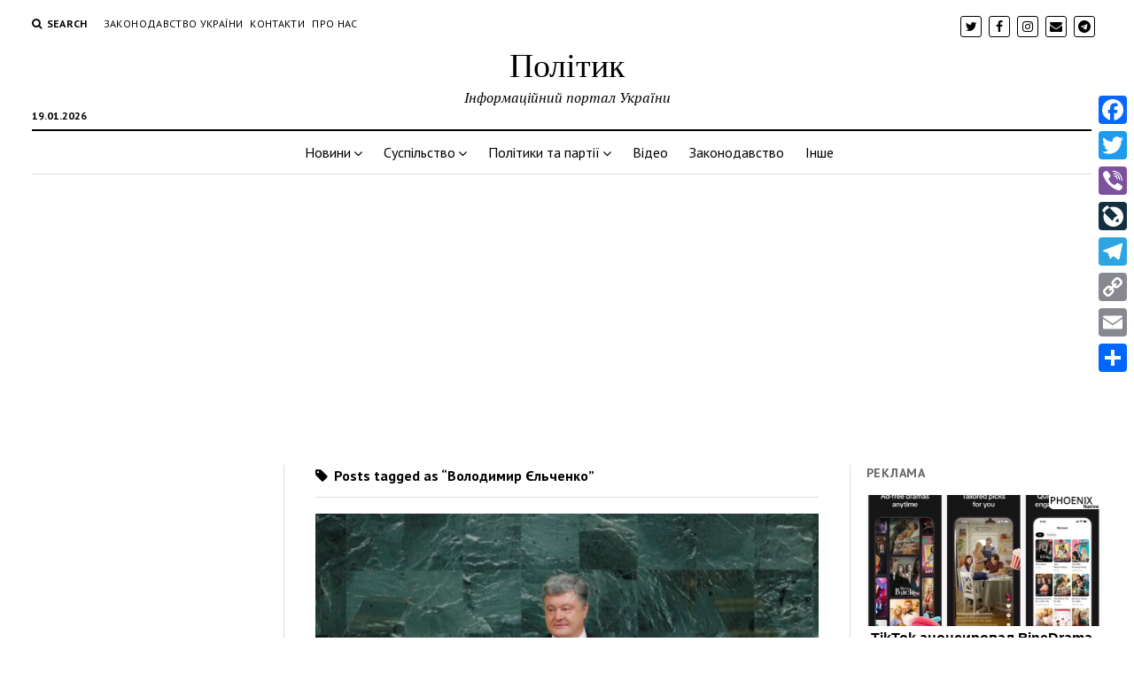

--- FILE ---
content_type: text/html; charset=UTF-8
request_url: https://www.politik.org.ua/?tag=%D0%B2%D0%BE%D0%BB%D0%BE%D0%B4%D0%B8%D0%BC%D0%B8%D1%80-%D1%94%D0%BB%D1%8C%D1%87%D0%B5%D0%BD%D0%BA%D0%BE
body_size: 11133
content:
<!DOCTYPE html>

<html lang="uk">

<head>
	<title>Володимир Єльченко &#8211; Політик</title>
<meta charset="UTF-8" />
<meta name="viewport" content="width=device-width, initial-scale=1" />
<meta name="template" content="Mission News 5.23" />
<link rel='dns-prefetch' href='//fonts.googleapis.com' />
<link rel='dns-prefetch' href='//s.w.org' />
<link rel="alternate" type="application/rss+xml" title="Політик &raquo; стрічка" href="https://www.politik.org.ua/?feed=rss2" />
<link rel="alternate" type="application/rss+xml" title="Політик &raquo; Канал коментарів" href="https://www.politik.org.ua/?feed=comments-rss2" />
<link rel="alternate" type="application/rss+xml" title="Політик &raquo; Володимир Єльченко Канал теґу" href="https://www.politik.org.ua/?feed=rss2&#038;tag=%d0%b2%d0%be%d0%bb%d0%be%d0%b4%d0%b8%d0%bc%d0%b8%d1%80-%d1%94%d0%bb%d1%8c%d1%87%d0%b5%d0%bd%d0%ba%d0%be" />
		<script type="text/javascript">
			window._wpemojiSettings = {"baseUrl":"https:\/\/s.w.org\/images\/core\/emoji\/2.2.1\/72x72\/","ext":".png","svgUrl":"https:\/\/s.w.org\/images\/core\/emoji\/2.2.1\/svg\/","svgExt":".svg","source":{"concatemoji":"https:\/\/www.politik.org.ua\/wp-includes\/js\/wp-emoji-release.min.js?ver=4.7.29"}};
			!function(t,a,e){var r,n,i,o=a.createElement("canvas"),l=o.getContext&&o.getContext("2d");function c(t){var e=a.createElement("script");e.src=t,e.defer=e.type="text/javascript",a.getElementsByTagName("head")[0].appendChild(e)}for(i=Array("flag","emoji4"),e.supports={everything:!0,everythingExceptFlag:!0},n=0;n<i.length;n++)e.supports[i[n]]=function(t){var e,a=String.fromCharCode;if(!l||!l.fillText)return!1;switch(l.clearRect(0,0,o.width,o.height),l.textBaseline="top",l.font="600 32px Arial",t){case"flag":return(l.fillText(a(55356,56826,55356,56819),0,0),o.toDataURL().length<3e3)?!1:(l.clearRect(0,0,o.width,o.height),l.fillText(a(55356,57331,65039,8205,55356,57096),0,0),e=o.toDataURL(),l.clearRect(0,0,o.width,o.height),l.fillText(a(55356,57331,55356,57096),0,0),e!==o.toDataURL());case"emoji4":return l.fillText(a(55357,56425,55356,57341,8205,55357,56507),0,0),e=o.toDataURL(),l.clearRect(0,0,o.width,o.height),l.fillText(a(55357,56425,55356,57341,55357,56507),0,0),e!==o.toDataURL()}return!1}(i[n]),e.supports.everything=e.supports.everything&&e.supports[i[n]],"flag"!==i[n]&&(e.supports.everythingExceptFlag=e.supports.everythingExceptFlag&&e.supports[i[n]]);e.supports.everythingExceptFlag=e.supports.everythingExceptFlag&&!e.supports.flag,e.DOMReady=!1,e.readyCallback=function(){e.DOMReady=!0},e.supports.everything||(r=function(){e.readyCallback()},a.addEventListener?(a.addEventListener("DOMContentLoaded",r,!1),t.addEventListener("load",r,!1)):(t.attachEvent("onload",r),a.attachEvent("onreadystatechange",function(){"complete"===a.readyState&&e.readyCallback()})),(r=e.source||{}).concatemoji?c(r.concatemoji):r.wpemoji&&r.twemoji&&(c(r.twemoji),c(r.wpemoji)))}(window,document,window._wpemojiSettings);
		</script>
		<style type="text/css">
img.wp-smiley,
img.emoji {
	display: inline !important;
	border: none !important;
	box-shadow: none !important;
	height: 1em !important;
	width: 1em !important;
	margin: 0 .07em !important;
	vertical-align: -0.1em !important;
	background: none !important;
	padding: 0 !important;
}
</style>
<link rel='stylesheet' id='A2A_SHARE_SAVE-css'  href='https://www.politik.org.ua/wp-content/plugins/add-to-any/addtoany.min.css?ver=1.14' type='text/css' media='all' />
<style id='A2A_SHARE_SAVE-inline-css' type='text/css'>
@media screen and (max-width:980px){
.a2a_floating_style.a2a_vertical_style{display:none;}
}
</style>
<link rel='stylesheet' id='ct-mission-news-google-fonts-css'  href='//fonts.googleapis.com/css?family=Abril+Fatface%7CPT+Sans%3A400%2C700%7CPT+Serif%3A400%2C400i%2C700%2C700i&#038;subset=latin%2Clatin-ext&#038;ver=4.7.29' type='text/css' media='all' />
<link rel='stylesheet' id='font-awesome-css'  href='https://www.politik.org.ua/wp-content/themes/mission-news/assets/font-awesome/css/font-awesome.min.css?ver=4.7.29' type='text/css' media='all' />
<link rel='stylesheet' id='ct-mission-news-style-css'  href='https://www.politik.org.ua/wp-content/themes/mission-news/style.css?ver=4.7.29' type='text/css' media='all' />
<style id='ct-mission-news-style-inline-css' type='text/css'>
.widget-area-after-first-post {text-align: center;}
</style>
<script type='text/javascript' src='https://www.politik.org.ua/wp-includes/js/jquery/jquery.js?ver=1.12.4'></script>
<script type='text/javascript' src='https://www.politik.org.ua/wp-includes/js/jquery/jquery-migrate.min.js?ver=1.4.1'></script>
<script type='text/javascript' src='https://www.politik.org.ua/wp-content/plugins/add-to-any/addtoany.min.js?ver=1.0'></script>
<link rel='https://api.w.org/' href='https://www.politik.org.ua/?rest_route=/' />
<link rel="EditURI" type="application/rsd+xml" title="RSD" href="https://www.politik.org.ua/xmlrpc.php?rsd" />
<link rel="wlwmanifest" type="application/wlwmanifest+xml" href="https://www.politik.org.ua/wp-includes/wlwmanifest.xml" /> 
<meta name="generator" content="WordPress 4.7.29" />

<script type="text/javascript">
var a2a_config=a2a_config||{};a2a_config.callbacks=a2a_config.callbacks||[];a2a_config.templates=a2a_config.templates||{};a2a_localize = {
	Share: "Share",
	Save: "Save",
	Subscribe: "Subscribe",
	Email: "Email",
	Bookmark: "Bookmark",
	ShowAll: "Show all",
	ShowLess: "Show less",
	FindServices: "Find service(s)",
	FindAnyServiceToAddTo: "Instantly find any service to add to",
	PoweredBy: "Powered by",
	ShareViaEmail: "Share via email",
	SubscribeViaEmail: "Subscribe via email",
	BookmarkInYourBrowser: "Bookmark in your browser",
	BookmarkInstructions: "Press Ctrl+D or \u2318+D to bookmark this page",
	AddToYourFavorites: "Add to your favorites",
	SendFromWebOrProgram: "Send from any email address or email program",
	EmailProgram: "Email program",
	More: "More&#8230;"
};

</script>
<script type="text/javascript" src="https://static.addtoany.com/menu/page.js" async="async"></script>
<link rel="icon" href="https://www.politik.org.ua/wp-content/uploads/2017/08/cropped-images-32x32.png" sizes="32x32" />
<link rel="icon" href="https://www.politik.org.ua/wp-content/uploads/2017/08/cropped-images-192x192.png" sizes="192x192" />
<link rel="apple-touch-icon-precomposed" href="https://www.politik.org.ua/wp-content/uploads/2017/08/cropped-images-180x180.png" />
<meta name="msapplication-TileImage" content="https://www.politik.org.ua/wp-content/uploads/2017/08/cropped-images-270x270.png" />
<meta name="rp8ca3f7c5c06e4927ab2d06348dda000e" content="b87d5c2732296c3c85114f8467bc452f" />

</head>

<body id="mission-news" class="archive tag tag-639">
<a class="skip-content" href="#main">Press &quot;Enter&quot; to skip to content</a>
<div id="overflow-container" class="overflow-container">
	<div id="max-width" class="max-width">
				<header class="site-header" id="site-header" role="banner">
			<div class="top-nav">
				<button id="search-toggle" class="search-toggle"><i class="fa fa-search"></i><span>Search</span></button>
<div id="search-form-popup" class="search-form-popup">
	<div class="inner">
		<div class="title">Search Політик</div>
		<div class='search-form-container'>
    <form role="search" method="get" class="search-form" action="https://www.politik.org.ua">
        <input id="search-field" type="search" class="search-field" value="" name="s"
               title="Search" placeholder=" Search for..." />
        <input type="submit" class="search-submit" value='Search'/>
    </form>
</div>		<a id="close-search" class="close" href="#"><svg xmlns="http://www.w3.org/2000/svg" width="20" height="20" viewBox="0 0 20 20" version="1.1"><g stroke="none" stroke-width="1" fill="none" fill-rule="evenodd"><g transform="translate(-17.000000, -12.000000)" fill="#000000"><g transform="translate(17.000000, 12.000000)"><rect transform="translate(10.000000, 10.000000) rotate(45.000000) translate(-10.000000, -10.000000) " x="9" y="-2" width="2" height="24"/><rect transform="translate(10.000000, 10.000000) rotate(-45.000000) translate(-10.000000, -10.000000) " x="9" y="-2" width="2" height="24"/></g></g></g></svg></a>
	</div>
</div>
				<div id="menu-secondary-container" class="menu-secondary-container">
					<div id="menu-secondary" class="menu-container menu-secondary" role="navigation">
	<div class="menu-unset"><ul><li class="page_item page-item-12076"><a href="https://www.politik.org.ua/?page_id=12076">Законодавство України</a></li><li class="page_item page-item-10514"><a href="https://www.politik.org.ua/?page_id=10514">Контакти</a></li><li class="page_item page-item-17"><a href="https://www.politik.org.ua/?page_id=17">Про нас</a></li></ul></div></div>
				</div>
				<ul id='social-media-icons' class='social-media-icons'><li>					<a class="twitter" target="_blank"
					   href="https://twitter.com/IPUkraine">
						<i class="fa fa-twitter"
						   title="twitter"></i>
					</a>
					</li><li>					<a class="facebook" target="_blank"
					   href="https://www.facebook.com/%D0%86%D0%BD%D1%84%D0%BE%D0%9F%D1%80%D0%BE%D1%81%D1%82%D1%96%D1%80-1571167469762399/?ref=bookmarks">
						<i class="fa fa-facebook"
						   title="facebook"></i>
					</a>
					</li><li>					<a class="instagram" target="_blank"
					   href="https://www.instagram.com/agrimtv/">
						<i class="fa fa-instagram"
						   title="instagram"></i>
					</a>
					</li><li>					<a class="email" target="_blank" href="/cdn-cgi/l/email-protection#d2f4f1e3e2e7e9f4f1e3e3e0e9f4f1e3e3e5e9f4f1e3e2e5e9f4f1e3e3e6e9f4f1e4e6e9f4f1e3e3e5e9b9a0f4f1e6e4e9f4f1e3e3e2e9b7f4f1e3e3e4e9">
						<i class="fa fa-envelope" title="email"></i>
					</a>
				</li><li>					<a class="telegram" target="_blank"
					   href="https://t.me/iprostir">
						<i class="fa fa-telegram"
						   title="telegram"></i>
					</a>
					</li></ul>			</div>
			<div id="title-container" class="title-container"><div class='site-title'><a href='https://www.politik.org.ua'>Політик</a></div><p class="date">19.01.2026</p><p class="tagline">Інформаційний портал України</p>			</div>
			<button id="toggle-navigation" class="toggle-navigation" name="toggle-navigation" aria-expanded="false">
				<span class="screen-reader-text">open menu</span>
				<svg xmlns="http://www.w3.org/2000/svg" width="24" height="18" viewBox="0 0 24 18" version="1.1"><g stroke="none" stroke-width="1" fill="none" fill-rule="evenodd"><g transform="translate(-272.000000, -21.000000)" fill="#000000"><g transform="translate(266.000000, 12.000000)"><g transform="translate(6.000000, 9.000000)"><rect class="top-bar" x="0" y="0" width="24" height="2"/><rect class="middle-bar" x="0" y="8" width="24" height="2"/><rect class="bottom-bar" x="0" y="16" width="24" height="2"/></g></g></g></g></svg>			</button>
			<div id="menu-primary-container" class="menu-primary-container tier-1">
				<div class="dropdown-navigation"><a id="back-button" class="back-button" href="#"><i class="fa fa-angle-left"></i> Back</a><span class="label"></span></div>
<div id="menu-primary" class="menu-container menu-primary" role="navigation">
    <nav class="menu"><ul id="menu-primary-items" class="menu-primary-items"><li id="menu-item-8" class="menu-item menu-item-type-taxonomy menu-item-object-category menu-item-has-children menu-item-8"><a href="https://www.politik.org.ua/?cat=2">Новини</a><button class="toggle-dropdown" aria-expanded="false" name="toggle-dropdown"><span class="screen-reader-text">open menu</span><i class="fa fa-angle-right"></i></button>
<ul class="sub-menu">
	<li id="menu-item-9" class="menu-item menu-item-type-taxonomy menu-item-object-category menu-item-9"><a href="https://www.politik.org.ua/?cat=4">Світ</a></li>
	<li id="menu-item-10" class="menu-item menu-item-type-taxonomy menu-item-object-category menu-item-10"><a href="https://www.politik.org.ua/?cat=3">Україна</a></li>
	<li id="menu-item-11" class="menu-item menu-item-type-taxonomy menu-item-object-category menu-item-11"><a href="https://www.politik.org.ua/?cat=5">Регіони</a></li>
</ul>
</li>
<li id="menu-item-12068" class="menu-item menu-item-type-taxonomy menu-item-object-category menu-item-has-children menu-item-12068"><a href="https://www.politik.org.ua/?cat=1672">Суспільство</a><button class="toggle-dropdown" aria-expanded="false" name="toggle-dropdown"><span class="screen-reader-text">open menu</span><i class="fa fa-angle-right"></i></button>
<ul class="sub-menu">
	<li id="menu-item-12069" class="menu-item menu-item-type-taxonomy menu-item-object-category menu-item-12069"><a href="https://www.politik.org.ua/?cat=1673">Кримінал</a></li>
	<li id="menu-item-12070" class="menu-item menu-item-type-taxonomy menu-item-object-category menu-item-12070"><a href="https://www.politik.org.ua/?cat=1674">Події</a></li>
	<li id="menu-item-12071" class="menu-item menu-item-type-taxonomy menu-item-object-category menu-item-12071"><a href="https://www.politik.org.ua/?cat=1676">Спорт</a></li>
	<li id="menu-item-12072" class="menu-item menu-item-type-taxonomy menu-item-object-category menu-item-12072"><a href="https://www.politik.org.ua/?cat=1675">Фінанси</a></li>
	<li id="menu-item-14503" class="menu-item menu-item-type-taxonomy menu-item-object-category menu-item-14503"><a href="https://www.politik.org.ua/?cat=3077">Шоу-бізнес</a></li>
</ul>
</li>
<li id="menu-item-104" class="menu-item menu-item-type-taxonomy menu-item-object-category menu-item-has-children menu-item-104"><a href="https://www.politik.org.ua/?cat=30">Політики та партії</a><button class="toggle-dropdown" aria-expanded="false" name="toggle-dropdown"><span class="screen-reader-text">open menu</span><i class="fa fa-angle-right"></i></button>
<ul class="sub-menu">
	<li id="menu-item-106" class="menu-item menu-item-type-taxonomy menu-item-object-category menu-item-106"><a href="https://www.politik.org.ua/?cat=31">Українські</a></li>
	<li id="menu-item-105" class="menu-item menu-item-type-taxonomy menu-item-object-category menu-item-105"><a href="https://www.politik.org.ua/?cat=32">Світові</a></li>
	<li id="menu-item-12073" class="menu-item menu-item-type-taxonomy menu-item-object-category menu-item-12073"><a href="https://www.politik.org.ua/?cat=33">Цитати в політиці</a></li>
</ul>
</li>
<li id="menu-item-6" class="menu-item menu-item-type-taxonomy menu-item-object-category menu-item-6"><a href="https://www.politik.org.ua/?cat=7">Відео</a></li>
<li id="menu-item-7" class="menu-item menu-item-type-taxonomy menu-item-object-category menu-item-7"><a href="https://www.politik.org.ua/?cat=6">Законодавство</a></li>
<li id="menu-item-5" class="menu-item menu-item-type-taxonomy menu-item-object-category menu-item-5"><a href="https://www.politik.org.ua/?cat=1">Інше</a></li>
</ul></nav></div>
			</div>
		</header>
					<aside id="below-header" class="widget-area widget-area-below-header active-1" role="complementary">
		<section id="text-18" class="widget widget_text">			<div class="textwidget"><script data-cfasync="false" src="/cdn-cgi/scripts/5c5dd728/cloudflare-static/email-decode.min.js"></script><script async src="//pagead2.googlesyndication.com/pagead/js/adsbygoogle.js"></script>
<ins class="adsbygoogle"
     style="display:block; text-align:center;"
     data-ad-layout="in-article"
     data-ad-format="fluid"
     data-ad-client="ca-pub-4659712575384263"
     data-ad-slot="6350969056"></ins>
<script>
     (adsbygoogle = window.adsbygoogle || []).push({});
</script></div>
		</section>	</aside>
		<div class="content-container">
						<div class="layout-container">
				    <aside class="sidebar sidebar-left" id="sidebar-left" role="complementary">
        <div class="inner">
            <section id="text-4" class="widget widget_text">			<div class="textwidget"><script async src="//pagead2.googlesyndication.com/pagead/js/adsbygoogle.js"></script>
<!-- Винигрет бокова -->
<ins class="adsbygoogle"
     style="display:inline-block;width:300px;height:600px"
     data-ad-client="ca-pub-4659712575384263"
     data-ad-slot="8274083037"></ins>
<script>
(adsbygoogle = window.adsbygoogle || []).push({});
</script></div>
		</section>		<section id="recent-posts-2" class="widget widget_recent_entries">		<h2 class="widget-title">Недавні записи</h2>		<ul>
					<li>
				<a href="https://www.politik.org.ua/?p=21820">Шольц після поїздки до Китаю розкрив цікавий факт про ставлення до війни в Україні</a>
						</li>
					<li>
				<a href="https://www.politik.org.ua/?p=21817">Дрони атакували головний перевалочний вузол білоруських НПЗ у Смоленській області</a>
						</li>
					<li>
				<a href="https://www.politik.org.ua/?p=21814">Чоловік підпалив себе під будівлею, де розглядають справу Трампа</a>
						</li>
					<li>
				<a href="https://www.politik.org.ua/?p=21810">Удар по Джанкою: аналітики звернули увагу на нову хитру тактику ЗСУ</a>
						</li>
					<li>
				<a href="https://www.politik.org.ua/?p=21807">&#8220;Захід ухвалив ліквідацію&#8221;: Медведєв видав шалену &#8220;версію&#8221; замаху на Зеленського в Польщі</a>
						</li>
				</ul>
		</section>		<section id="text-5" class="widget widget_text">			<div class="textwidget"><div class="fb-follow" data-href="https://www.facebook.com/%D0%86%D0%BD%D1%84%D0%BE%D0%9F%D1%80%D0%BE%D1%81%D1%82%D1%96%D1%80-1571167469762399/" data-width="300" data-height="300" data-layout="standard" data-size="large" data-show-faces="true"></div>


<div class="fb-page" data-href="https://www.facebook.com/&#x406;&#x43d;&#x444;&#x43e;&#x41f;&#x440;&#x43e;&#x441;&#x442;&#x456;&#x440;-1571167469762399/" data-tabs="timeline" data-small-header="false" data-adapt-container-width="true" data-hide-cover="false" data-show-facepile="true"><blockquote cite="https://www.facebook.com/&#x406;&#x43d;&#x444;&#x43e;&#x41f;&#x440;&#x43e;&#x441;&#x442;&#x456;&#x440;-1571167469762399/" class="fb-xfbml-parse-ignore"><a href="https://www.facebook.com/&#x406;&#x43d;&#x444;&#x43e;&#x41f;&#x440;&#x43e;&#x441;&#x442;&#x456;&#x440;-1571167469762399/">ІнфоПростір</a></blockquote></div>
</div>
		</section><section id="text-3" class="widget widget_text">			<div class="textwidget"><!-- I.UA counter --><a href="//www.i.ua/" target="_blank" onclick="this.href='//i.ua/r.php?216049';" title="Rated by I.UA">
<script type="text/javascript"><!--
iS='http'+(window.location.protocol=='https:'?'s':'')+
'://r.i.ua/s?u216049&p4&n'+Math.random();
iD=document;if(!iD.cookie)iD.cookie="b=b; path=/";if(iD.cookie)iS+='&c1';
iS+='&d'+(screen.colorDepth?screen.colorDepth:screen.pixelDepth)
+"&w"+screen.width+'&h'+screen.height;
iT=iR=iD.referrer.replace(iP=/^[a-z]*:\/\//,'');iH=window.location.href.replace(iP,'');
((iI=iT.indexOf('/'))!=-1)?(iT=iT.substring(0,iI)):(iI=iT.length);
if(iT!=iH.substring(0,iI))iS+='&f'+escape(iR);
iS+='&r'+escape(iH);
iD.write('<img src="'+iS+'" border="0" width="88" height="31" />');
//--></script></a><!-- End of I.UA counter -->

<!--LiveInternet counter--><script type="text/javascript">
document.write("<a href='//www.liveinternet.ru/click' "+
"target=_blank><img src='//counter.yadro.ru/hit?t20.6;r"+
escape(document.referrer)+((typeof(screen)=="undefined")?"":
";s"+screen.width+"*"+screen.height+"*"+(screen.colorDepth?
screen.colorDepth:screen.pixelDepth))+";u"+escape(document.URL)+
";"+Math.random()+
"' alt='' title='LiveInternet: показано число просмотров за 24"+
" часа, посетителей за 24 часа и за сегодня' "+
"border='0' width='88' height='31'><\/a>")
</script><!--/LiveInternet-->

<script id="_wautyi">var _wau = _wau || []; _wau.push(["classic", "lswoi8y8fr34", "tyi"]);
(function() {var s=document.createElement("script"); s.async=true;
s.src="//widgets.amung.us/classic.js";
document.getElementsByTagName("head")[0].appendChild(s);
})();</script></div>
		</section>        </div>
    </aside>
				<section id="main" class="main" role="main">
					
<div class='archive-header'>
		<h1>
		<i class="fa fa-tag"></i>
		Posts tagged as &ldquo;Володимир Єльченко&rdquo;	</h1>
	</div>
<div id="loop-container" class="loop-container">
    <div class="post-13294 post type-post status-publish format-video has-post-thumbnail hentry category-4 category-3 tag-589 tag-639 tag-2410 tag-2407 tag-93 tag-2408 tag-2411 tag-210 tag-205 tag-419 tag-482 tag-2409 tag-24 tag-18 tag-1235 post_format-post-format-video entry">
		<article>
		<div class="featured-image"><a href="https://www.politik.org.ua/?p=13294">Починається 73-тя сесія Генасамблеї ООН у Нью-Йорку: які перспективи та очікування України (ВІДЕО)<img width="640" height="426" src="https://www.politik.org.ua/wp-content/uploads/2018/09/preview_w640zc0.jpeg" class="attachment-large size-large wp-post-image" alt="Починається 73-тя сесія Генасамблеї ООН у Нью-Йорку: які перспективи та очікування України (ВІДЕО)" srcset="https://www.politik.org.ua/wp-content/uploads/2018/09/preview_w640zc0.jpeg 640w, https://www.politik.org.ua/wp-content/uploads/2018/09/preview_w640zc0-300x200.jpeg 300w" sizes="(max-width: 640px) 100vw, 640px" /></a></div>		<div class='post-header'>
						<h2 class='post-title'>
				<a href="https://www.politik.org.ua/?p=13294">Починається 73-тя сесія Генасамблеї ООН у Нью-Йорку: які перспективи та очікування України (ВІДЕО)</a>
			</h2>
			<div class="post-byline">By admin on 24.09.2018</div>		</div>
		<div class="post-content">
			<p>До США збираються лідери 193 країн світу, щоб обговорити нагальні проблеми. Говоритимуть там і про Україну Лідери майже двох сотень країн вже прибувають до Нью-Йорка, де впродовж 24−27 вересня&#8230;</p>
		</div>
	</article>
	</div><div class="post-2362 post type-post status-publish format-standard has-post-thumbnail hentry category-3 tag-589 tag-639 tag-134 tag-735 tag-328 tag-638 tag-24 tag-18 tag-280 tag-264 entry">
		<article>
		<div class="featured-image"><a href="https://www.politik.org.ua/?p=2362">Питання про миротворців на Донбасі було включено у порядок денний Генасамблеї ООН<img width="610" height="344" src="https://www.politik.org.ua/wp-content/uploads/2017/09/621083.jpg" class="attachment-large size-large wp-post-image" alt="" srcset="https://www.politik.org.ua/wp-content/uploads/2017/09/621083.jpg 610w, https://www.politik.org.ua/wp-content/uploads/2017/09/621083-300x169.jpg 300w" sizes="(max-width: 610px) 100vw, 610px" /></a></div>		<div class='post-header'>
						<h2 class='post-title'>
				<a href="https://www.politik.org.ua/?p=2362">Питання про миротворців на Донбасі було включено у порядок денний Генасамблеї ООН</a>
			</h2>
			<div class="post-byline">By admin on 11.09.2017</div>		</div>
		<div class="post-content">
			<p>Гройсман заявив, що ситуація на Сході України загострилася. Генеральна асамблея ООН включила в порядок денний питання миротворчої місії на Донбасі. Про це під час зустрічі&#8230;</p>
		</div>
	</article>
	</div><div class="post-2214 post type-post status-publish format-standard has-post-thumbnail hentry category-4 category-3 tag-589 tag-81 tag-639 tag-115 tag-712 tag-328 tag-638 tag-18 tag-22 tag-713 tag-49 entry">
		<article>
		<div class="featured-image"><a href="https://www.politik.org.ua/?p=2214">Резолюція агресорів РФ, щодо миротворців на Донбасі не знайшла підтримки в Радбезі ООН – Єльченко<img width="600" height="378" src="https://www.politik.org.ua/wp-content/uploads/2017/09/rb-oon-e1474665509664.jpg" class="attachment-large size-large wp-post-image" alt="" srcset="https://www.politik.org.ua/wp-content/uploads/2017/09/rb-oon-e1474665509664.jpg 600w, https://www.politik.org.ua/wp-content/uploads/2017/09/rb-oon-e1474665509664-300x189.jpg 300w" sizes="(max-width: 600px) 100vw, 600px" /></a></div>		<div class='post-header'>
						<h2 class='post-title'>
				<a href="https://www.politik.org.ua/?p=2214">Резолюція агресорів РФ, щодо миротворців на Донбасі не знайшла підтримки в Радбезі ООН – Єльченко</a>
			</h2>
			<div class="post-byline">By admin on 09.09.2017</div>		</div>
		<div class="post-content">
			<p>Члени Ради безпеки ООН не бачать сенсу в роботі над запропонованим Росією форматом Проект резолюції РФ щодо миротворчої місії ООН на сході України не знайшов&#8230;</p>
		</div>
	</article>
	</div><div class="post-1866 post type-post status-publish format-standard has-post-thumbnail hentry category-4 category-3 tag-377 tag-641 tag-81 tag-265 tag-639 tag-115 tag-310 tag-638 tag-280 tag-264 tag-640 entry">
		<article>
		<div class="featured-image"><a href="https://www.politik.org.ua/?p=1866">Росія готова до миротворців на Донбассі, але тільки після надання &#8220;особливого статусу&#8221;<img width="690" height="426" src="https://www.politik.org.ua/wp-content/uploads/2017/09/5ea0845-690-mirotvorci.jpg" class="attachment-large size-large wp-post-image" alt="" srcset="https://www.politik.org.ua/wp-content/uploads/2017/09/5ea0845-690-mirotvorci.jpg 690w, https://www.politik.org.ua/wp-content/uploads/2017/09/5ea0845-690-mirotvorci-300x185.jpg 300w, https://www.politik.org.ua/wp-content/uploads/2017/09/5ea0845-690-mirotvorci-385x237.jpg 385w" sizes="(max-width: 690px) 100vw, 690px" /></a></div>		<div class='post-header'>
						<h2 class='post-title'>
				<a href="https://www.politik.org.ua/?p=1866">Росія готова до миротворців на Донбассі, але тільки після надання &#8220;особливого статусу&#8221;</a>
			</h2>
			<div class="post-byline">By admin on 06.09.2017</div>		</div>
		<div class="post-content">
			<p>Представник РФ в Тристоронній контактній групі з врегулювання ситуації на Донбасі Борис Гризлов заявляє, що перш, ніж вводити миротворців, Київ повинен законодавчо закріпити за Донбасом&#8230;</p>
		</div>
	</article>
	</div></div>

</section> <!-- .main -->
	<aside class="sidebar sidebar-right" id="sidebar-right" role="complementary">
		<div class="inner">
			<section id="text-16" class="widget widget_text"><h2 class="widget-title">Реклама</h2>			<div class="textwidget"><script defer src="//phoenix-widget.com/static/js/builder/w.js?site_id=624ed9bd66c2f560c23af2fb&widget_id=659f0ba1e821a3790ecd6622"></script></div>
		</section><section id="tag_cloud-2" class="widget widget_tag_cloud"><h2 class="widget-title">Позначки</h2><div class="tagcloud"><a href='https://www.politik.org.ua/?tag=%d1%94%d1%81' class='tag-link-800 tag-link-position-1' title='62 теми' style='font-size: 11.013888888889pt;'>ЄС</a>
<a href='https://www.politik.org.ua/?tag=%d1%94%d0%b2%d1%80%d0%be%d1%81%d0%be%d1%8e%d0%b7' class='tag-link-570 tag-link-position-2' title='44 теми' style='font-size: 9.5555555555556pt;'>Євросоюз</a>
<a href='https://www.politik.org.ua/?tag=%d1%96%d1%80%d0%b0%d0%bd' class='tag-link-1454 tag-link-position-3' title='32 теми' style='font-size: 8.2916666666667pt;'>Іран</a>
<a href='https://www.politik.org.ua/?tag=%d0%b0%d1%82%d0%be' class='tag-link-81 tag-link-position-4' title='77 тем' style='font-size: 11.888888888889pt;'>АТО</a>
<a href='https://www.politik.org.ua/?tag=%d0%b2%d0%b5%d0%bb%d0%b8%d0%ba%d0%b0-%d0%b1%d1%80%d0%b8%d1%82%d0%b0%d0%bd%d1%96%d1%8f' class='tag-link-497 tag-link-position-5' title='30 тем' style='font-size: 8pt;'>Велика Британія</a>
<a href='https://www.politik.org.ua/?tag=%d0%b2%d0%b5%d1%80%d1%85%d0%be%d0%b2%d0%bd%d0%b0-%d1%80%d0%b0%d0%b4%d0%b0-%d1%83%d0%ba%d1%80%d0%b0%d1%97%d0%bd%d0%b8' class='tag-link-29 tag-link-position-6' title='98 тем' style='font-size: 12.958333333333pt;'>Верховна Рада України</a>
<a href='https://www.politik.org.ua/?tag=%d0%b2%d0%be%d0%bb%d0%be%d0%b4%d0%b8%d0%bc%d0%b8%d1%80-%d0%b3%d1%80%d0%be%d0%b9%d1%81%d0%bc%d0%b0%d0%bd' class='tag-link-134 tag-link-position-7' title='31 тема ' style='font-size: 8.1944444444444pt;'>Володимир Гройсман</a>
<a href='https://www.politik.org.ua/?tag=%d0%b2%d0%be%d0%bb%d0%be%d0%b4%d0%b8%d0%bc%d0%b8%d1%80-%d0%b7%d0%b5%d0%bb%d0%b5%d0%bd%d1%81%d1%8c%d0%ba%d0%b8%d0%b9' class='tag-link-2472 tag-link-position-8' title='336 тем' style='font-size: 18.111111111111pt;'>Володимир Зеленський</a>
<a href='https://www.politik.org.ua/?tag=%d0%b2%d0%be%d0%bb%d0%be%d0%b4%d0%b8%d0%bc%d0%b8%d1%80-%d0%bf%d1%83%d1%82%d1%96%d0%bd' class='tag-link-115 tag-link-position-9' title='199 тем' style='font-size: 15.875pt;'>Володимир Путін</a>
<a href='https://www.politik.org.ua/?tag=%d0%b3%d0%bf%d1%83' class='tag-link-41 tag-link-position-10' title='31 тема ' style='font-size: 8.1944444444444pt;'>ГПУ</a>
<a href='https://www.politik.org.ua/?tag=%d0%b4%d0%b6%d0%be-%d0%b1%d0%b0%d0%b9%d0%b4%d0%b5%d0%bd' class='tag-link-3138 tag-link-position-11' title='61 тема ' style='font-size: 10.916666666667pt;'>Джо Байден</a>
<a href='https://www.politik.org.ua/?tag=%d0%b4%d0%bc%d0%b8%d1%82%d1%80%d0%be-%d0%ba%d1%83%d0%bb%d0%b5%d0%b1%d0%b0' class='tag-link-3607 tag-link-position-12' title='40 тем' style='font-size: 9.1666666666667pt;'>Дмитро Кулеба</a>
<a href='https://www.politik.org.ua/?tag=%d0%b4%d0%be%d0%bd%d0%b0%d0%bb%d1%8c%d0%b4-%d1%82%d1%80%d0%b0%d0%bc%d0%bf' class='tag-link-93 tag-link-position-13' title='100 тем' style='font-size: 12.958333333333pt;'>Дональд Трамп</a>
<a href='https://www.politik.org.ua/?tag=%d0%b4%d0%be%d0%bd%d0%b1%d0%b0%d1%81' class='tag-link-1127 tag-link-position-14' title='56 тем' style='font-size: 10.625pt;'>Донбас</a>
<a href='https://www.politik.org.ua/?tag=%d0%b5%d0%bc%d0%bc%d0%b0%d0%bd%d1%83%d0%b5%d0%bb%d1%8c-%d0%bc%d0%b0%d0%ba%d1%80%d0%be%d0%bd' class='tag-link-117 tag-link-position-15' title='31 тема ' style='font-size: 8.1944444444444pt;'>Еммануель Макрон</a>
<a href='https://www.politik.org.ua/?tag=%d0%b7%d1%81%d1%83' class='tag-link-200 tag-link-position-16' title='273 теми' style='font-size: 17.236111111111pt;'>ЗСУ</a>
<a href='https://www.politik.org.ua/?tag=%d0%ba%d0%b0%d0%b1%d1%96%d0%bd%d0%b5%d1%82-%d0%bc%d1%96%d0%bd%d1%96%d1%81%d1%82%d1%80%d1%96%d0%b2-%d1%83%d0%ba%d1%80%d0%b0%d1%97%d0%bd%d0%b8' class='tag-link-135 tag-link-position-17' title='50 тем' style='font-size: 10.138888888889pt;'>Кабінет Міністрів України</a>
<a href='https://www.politik.org.ua/?tag=%d0%ba%d1%80%d0%b8%d0%bc' class='tag-link-1133 tag-link-position-18' title='40 тем' style='font-size: 9.1666666666667pt;'>Крим</a>
<a href='https://www.politik.org.ua/?tag=%d0%bc%d0%b2%d1%84' class='tag-link-436 tag-link-position-19' title='35 тем' style='font-size: 8.6805555555556pt;'>МВФ</a>
<a href='https://www.politik.org.ua/?tag=%d0%bc%d0%b7%d1%81-%d1%83%d0%ba%d1%80%d0%b0%d1%97%d0%bd%d0%b8' class='tag-link-310 tag-link-position-20' title='69 тем' style='font-size: 11.5pt;'>МЗС України</a>
<a href='https://www.politik.org.ua/?tag=%d0%bc%d0%b0%d1%80%d1%96%d1%83%d0%bf%d0%be%d0%bb%d1%8c' class='tag-link-796 tag-link-position-21' title='41 тема ' style='font-size: 9.2638888888889pt;'>Маріуполь</a>
<a href='https://www.politik.org.ua/?tag=%d0%bc%d1%96%d0%bd%d0%be%d0%b1%d0%be%d1%80%d0%be%d0%bd%d0%b8-%d1%83%d0%ba%d1%80%d0%b0%d1%97%d0%bd%d0%b8' class='tag-link-266 tag-link-position-22' title='56 тем' style='font-size: 10.625pt;'>Міноборони України</a>
<a href='https://www.politik.org.ua/?tag=%d0%bd%d0%b0%d1%82%d0%be' class='tag-link-320 tag-link-position-23' title='132 теми' style='font-size: 14.125pt;'>НАТО</a>
<a href='https://www.politik.org.ua/?tag=%d0%bd%d1%96%d0%bc%d0%b5%d1%87%d1%87%d0%b8%d0%bd%d0%b0' class='tag-link-409 tag-link-position-24' title='49 тем' style='font-size: 10.041666666667pt;'>Німеччина</a>
<a href='https://www.politik.org.ua/?tag=%d0%be%d0%b1%d1%81%d1%94' class='tag-link-247 tag-link-position-25' title='33 теми' style='font-size: 8.3888888888889pt;'>ОБСЄ</a>
<a href='https://www.politik.org.ua/?tag=%d0%be%d0%be%d0%bd' class='tag-link-24 tag-link-position-26' title='78 тем' style='font-size: 11.986111111111pt;'>ООН</a>
<a href='https://www.politik.org.ua/?tag=%d0%be%d0%be%d1%81' class='tag-link-1468 tag-link-position-27' title='44 теми' style='font-size: 9.5555555555556pt;'>ООС</a>
<a href='https://www.politik.org.ua/?tag=%d0%be%d1%84%d1%96%d1%81-%d0%bf%d1%80%d0%b5%d0%b7%d0%b8%d0%b4%d0%b5%d0%bd%d1%82%d0%b0-%d1%83%d0%ba%d1%80%d0%b0%d1%97%d0%bd%d0%b8' class='tag-link-3262 tag-link-position-28' title='32 теми' style='font-size: 8.2916666666667pt;'>Офіс президента України</a>
<a href='https://www.politik.org.ua/?tag=%d0%bf%d0%b5%d0%bd%d1%82%d0%b0%d0%b3%d0%be%d0%bd' class='tag-link-72 tag-link-position-29' title='33 теми' style='font-size: 8.3888888888889pt;'>Пентагон</a>
<a href='https://www.politik.org.ua/?tag=%d0%bf%d0%b5%d1%82%d1%80%d0%be-%d0%bf%d0%be%d1%80%d0%be%d1%88%d0%b5%d0%bd%d0%ba%d0%be' class='tag-link-18 tag-link-position-30' title='152 теми' style='font-size: 14.708333333333pt;'>Петро Порошенко</a>
<a href='https://www.politik.org.ua/?tag=%d0%bf%d0%be%d0%bb%d1%8c%d1%89%d0%b0' class='tag-link-191 tag-link-position-31' title='35 тем' style='font-size: 8.6805555555556pt;'>Польща</a>
<a href='https://www.politik.org.ua/?tag=%d1%80%d0%bd%d0%b1%d0%be' class='tag-link-331 tag-link-position-32' title='30 тем' style='font-size: 8pt;'>РНБО</a>
<a href='https://www.politik.org.ua/?tag=%d1%80%d0%be%d1%81%d1%96%d1%8f' class='tag-link-119 tag-link-position-33' title='71 тема ' style='font-size: 11.597222222222pt;'>Росія</a>
<a href='https://www.politik.org.ua/?tag=%d1%80%d0%be%d1%81%d1%96%d1%8f-%d0%ba%d1%80%d0%b0%d1%97%d0%bd%d0%b0-%d0%b0%d0%b3%d1%80%d0%b5%d1%81%d0%be%d1%80' class='tag-link-49 tag-link-position-34' title='858 тем' style='font-size: 22pt;'>Росія країна агресор</a>
<a href='https://www.politik.org.ua/?tag=%d1%81%d0%b1%d1%83' class='tag-link-195 tag-link-position-35' title='106 тем' style='font-size: 13.25pt;'>СБУ</a>
<a href='https://www.politik.org.ua/?tag=%d1%81%d1%88%d0%b0' class='tag-link-70 tag-link-position-36' title='141 тема ' style='font-size: 14.416666666667pt;'>США</a>
<a href='https://www.politik.org.ua/?tag=%d1%82%d1%83%d1%80%d0%b5%d1%87%d1%87%d0%b8%d0%bd%d0%b0' class='tag-link-1000 tag-link-position-37' title='33 теми' style='font-size: 8.3888888888889pt;'>Туреччина</a>
<a href='https://www.politik.org.ua/?tag=%d1%83%d0%ba%d1%80%d0%b0%d1%97%d0%bd%d0%b0' class='tag-link-319 tag-link-position-38' title='366 тем' style='font-size: 18.402777777778pt;'>Україна</a>
<a href='https://www.politik.org.ua/?tag=%d0%b0%d0%bd%d0%bd%d0%b5%d0%ba%d1%81%d1%96%d1%8f-%d0%ba%d1%80%d0%b8%d0%bc%d1%83' class='tag-link-15 tag-link-position-39' title='61 тема ' style='font-size: 10.916666666667pt;'>аннексія Криму</a>
<a href='https://www.politik.org.ua/?tag=%d0%b2%d1%96%d0%b9%d0%bd%d0%b0-%d0%bf%d1%80%d0%be%d1%82%d0%b8-%d1%80%d0%be%d1%81%d1%96%d1%97' class='tag-link-4055 tag-link-position-40' title='801 тема ' style='font-size: 21.708333333333pt;'>війна проти Росії</a>
<a href='https://www.politik.org.ua/?tag=%d0%b2%d1%96%d0%b9%d1%81%d1%8c%d0%ba%d0%be%d0%b2%d0%b0-%d0%b4%d0%be%d0%bf%d0%be%d0%bc%d0%be%d0%b3%d0%b0-%d1%81%d1%88%d0%b0-%d1%83%d0%ba%d1%80%d0%b0%d1%97%d0%bd%d1%96' class='tag-link-1040 tag-link-position-41' title='32 теми' style='font-size: 8.2916666666667pt;'>військова допомога США Україні</a>
<a href='https://www.politik.org.ua/?tag=%d0%b2%d1%96%d0%b9%d1%81%d1%8c%d0%ba%d0%be%d0%b2%d0%b0-%d0%b4%d0%be%d0%bf%d0%be%d0%bc%d0%be%d0%b3%d0%b0-%d1%83%d0%ba%d1%80%d0%b0%d1%97%d0%bd%d1%96' class='tag-link-4205 tag-link-position-42' title='119 тем' style='font-size: 13.736111111111pt;'>військова допомога Україні</a>
<a href='https://www.politik.org.ua/?tag=%d1%80%d0%be%d1%81%d1%96%d1%8f-%d0%ba%d1%80%d0%b0%d1%97%d0%bd%d0%b0-%d1%82%d0%b5%d1%80%d0%be%d1%80%d0%b8%d1%81%d1%82' class='tag-link-4536 tag-link-position-43' title='75 тем' style='font-size: 11.791666666667pt;'>росія країна терорист</a>
<a href='https://www.politik.org.ua/?tag=%d1%80%d1%83%d1%81%d1%81%d0%ba%d0%b8%d0%b9-%d0%bc%d0%b8%d1%80' class='tag-link-4058 tag-link-position-44' title='47 тем' style='font-size: 9.8472222222222pt;'>русский мир</a>
<a href='https://www.politik.org.ua/?tag=%d1%81%d0%b0%d0%bd%d0%ba%d1%86%d1%96%d1%96-%d0%bf%d1%80%d0%be%d1%82%d0%b8-%d1%80%d0%be%d1%81%d1%96%d1%97' class='tag-link-13 tag-link-position-45' title='68 тем' style='font-size: 11.402777777778pt;'>санкціі проти Росії</a></div>
</section>		</div>
	</aside>
</div><!-- layout-container -->
</div><!-- content-container -->

<footer id="site-footer" class="site-footer" role="contentinfo">
        <div class="footer-title-container">
        <div class='site-title'><a href='https://www.politik.org.ua'>Політик</a></div>        <p class="footer-tagline">Інформаційний портал України</p>        <ul class='social-media-icons'><li>					<a class="twitter" target="_blank"
					   href="https://twitter.com/IPUkraine">
						<i class="fa fa-twitter"
						   title="twitter"></i>
					</a>
					</li><li>					<a class="facebook" target="_blank"
					   href="https://www.facebook.com/%D0%86%D0%BD%D1%84%D0%BE%D0%9F%D1%80%D0%BE%D1%81%D1%82%D1%96%D1%80-1571167469762399/?ref=bookmarks">
						<i class="fa fa-facebook"
						   title="facebook"></i>
					</a>
					</li><li>					<a class="instagram" target="_blank"
					   href="https://www.instagram.com/agrimtv/">
						<i class="fa fa-instagram"
						   title="instagram"></i>
					</a>
					</li><li>					<a class="email" target="_blank" href="/cdn-cgi/l/email-protection#7f595c4e4f4a440f595c4e4e484414595c4e4e4b44595c494b44595c4e4e4844140d595c4b4944595c4e4e4f44595c4e4f4e44595c4e4e4944">
						<i class="fa fa-envelope" title="email"></i>
					</a>
				</li><li>					<a class="telegram" target="_blank"
					   href="https://t.me/iprostir">
						<i class="fa fa-telegram"
						   title="telegram"></i>
					</a>
					</li></ul>    </div>
    	<aside id="site-footer-widgets" class="widget-area widget-area-site-footer active-1" role="complementary">
		<section id="text-19" class="widget widget_text">			<div class="textwidget"><script data-cfasync="false" src="/cdn-cgi/scripts/5c5dd728/cloudflare-static/email-decode.min.js"></script><script async src="//pagead2.googlesyndication.com/pagead/js/adsbygoogle.js"></script>
<ins class="adsbygoogle"
     style="display:block; text-align:center;"
     data-ad-layout="in-article"
     data-ad-format="fluid"
     data-ad-client="ca-pub-4659712575384263"
     data-ad-slot="6350969056"></ins>
<script>
     (adsbygoogle = window.adsbygoogle || []).push({});
</script></div>
		</section>	</aside>
    <div class="design-credit">
        <span>
			<a href="https://www.competethemes.com/mission-news/" target="_blank">Mission News Theme</a> / <a href="https://babymir.net/" title="Детский сайт для родителей" rel="nofollow" target="_blank">Babymir.net</a>
        </span>
    </div>
    </footer>
</div><!-- .max-width -->
</div><!-- .overflow-container -->


<div class="a2a_kit a2a_kit_size_32 a2a_floating_style a2a_vertical_style" style="right:0px;top:100px;"><a class="a2a_button_facebook" href="https://www.addtoany.com/add_to/facebook?linkurl=https%3A%2F%2Fwww.politik.org.ua%2F%3Ftag%3D%25D0%25B2%25D0%25BE%25D0%25BB%25D0%25BE%25D0%25B4%25D0%25B8%25D0%25BC%25D0%25B8%25D1%2580-%25D1%2594%25D0%25BB%25D1%258C%25D1%2587%25D0%25B5%25D0%25BD%25D0%25BA%25D0%25BE&amp;linkname=%D0%92%D0%BE%D0%BB%D0%BE%D0%B4%D0%B8%D0%BC%D0%B8%D1%80%20%D0%84%D0%BB%D1%8C%D1%87%D0%B5%D0%BD%D0%BA%D0%BE" title="Facebook" rel="nofollow noopener" target="_blank"></a><a class="a2a_button_twitter" href="https://www.addtoany.com/add_to/twitter?linkurl=https%3A%2F%2Fwww.politik.org.ua%2F%3Ftag%3D%25D0%25B2%25D0%25BE%25D0%25BB%25D0%25BE%25D0%25B4%25D0%25B8%25D0%25BC%25D0%25B8%25D1%2580-%25D1%2594%25D0%25BB%25D1%258C%25D1%2587%25D0%25B5%25D0%25BD%25D0%25BA%25D0%25BE&amp;linkname=%D0%92%D0%BE%D0%BB%D0%BE%D0%B4%D0%B8%D0%BC%D0%B8%D1%80%20%D0%84%D0%BB%D1%8C%D1%87%D0%B5%D0%BD%D0%BA%D0%BE" title="Twitter" rel="nofollow noopener" target="_blank"></a><a class="a2a_button_viber" href="https://www.addtoany.com/add_to/viber?linkurl=https%3A%2F%2Fwww.politik.org.ua%2F%3Ftag%3D%25D0%25B2%25D0%25BE%25D0%25BB%25D0%25BE%25D0%25B4%25D0%25B8%25D0%25BC%25D0%25B8%25D1%2580-%25D1%2594%25D0%25BB%25D1%258C%25D1%2587%25D0%25B5%25D0%25BD%25D0%25BA%25D0%25BE&amp;linkname=%D0%92%D0%BE%D0%BB%D0%BE%D0%B4%D0%B8%D0%BC%D0%B8%D1%80%20%D0%84%D0%BB%D1%8C%D1%87%D0%B5%D0%BD%D0%BA%D0%BE" title="Viber" rel="nofollow noopener" target="_blank"></a><a class="a2a_button_livejournal" href="https://www.addtoany.com/add_to/livejournal?linkurl=https%3A%2F%2Fwww.politik.org.ua%2F%3Ftag%3D%25D0%25B2%25D0%25BE%25D0%25BB%25D0%25BE%25D0%25B4%25D0%25B8%25D0%25BC%25D0%25B8%25D1%2580-%25D1%2594%25D0%25BB%25D1%258C%25D1%2587%25D0%25B5%25D0%25BD%25D0%25BA%25D0%25BE&amp;linkname=%D0%92%D0%BE%D0%BB%D0%BE%D0%B4%D0%B8%D0%BC%D0%B8%D1%80%20%D0%84%D0%BB%D1%8C%D1%87%D0%B5%D0%BD%D0%BA%D0%BE" title="LiveJournal" rel="nofollow noopener" target="_blank"></a><a class="a2a_button_telegram" href="https://www.addtoany.com/add_to/telegram?linkurl=https%3A%2F%2Fwww.politik.org.ua%2F%3Ftag%3D%25D0%25B2%25D0%25BE%25D0%25BB%25D0%25BE%25D0%25B4%25D0%25B8%25D0%25BC%25D0%25B8%25D1%2580-%25D1%2594%25D0%25BB%25D1%258C%25D1%2587%25D0%25B5%25D0%25BD%25D0%25BA%25D0%25BE&amp;linkname=%D0%92%D0%BE%D0%BB%D0%BE%D0%B4%D0%B8%D0%BC%D0%B8%D1%80%20%D0%84%D0%BB%D1%8C%D1%87%D0%B5%D0%BD%D0%BA%D0%BE" title="Telegram" rel="nofollow noopener" target="_blank"></a><a class="a2a_button_copy_link" href="https://www.addtoany.com/add_to/copy_link?linkurl=https%3A%2F%2Fwww.politik.org.ua%2F%3Ftag%3D%25D0%25B2%25D0%25BE%25D0%25BB%25D0%25BE%25D0%25B4%25D0%25B8%25D0%25BC%25D0%25B8%25D1%2580-%25D1%2594%25D0%25BB%25D1%258C%25D1%2587%25D0%25B5%25D0%25BD%25D0%25BA%25D0%25BE&amp;linkname=%D0%92%D0%BE%D0%BB%D0%BE%D0%B4%D0%B8%D0%BC%D0%B8%D1%80%20%D0%84%D0%BB%D1%8C%D1%87%D0%B5%D0%BD%D0%BA%D0%BE" title="Copy Link" rel="nofollow noopener" target="_blank"></a><a class="a2a_button_email" href="https://www.addtoany.com/add_to/email?linkurl=https%3A%2F%2Fwww.politik.org.ua%2F%3Ftag%3D%25D0%25B2%25D0%25BE%25D0%25BB%25D0%25BE%25D0%25B4%25D0%25B8%25D0%25BC%25D0%25B8%25D1%2580-%25D1%2594%25D0%25BB%25D1%258C%25D1%2587%25D0%25B5%25D0%25BD%25D0%25BA%25D0%25BE&amp;linkname=%D0%92%D0%BE%D0%BB%D0%BE%D0%B4%D0%B8%D0%BC%D0%B8%D1%80%20%D0%84%D0%BB%D1%8C%D1%87%D0%B5%D0%BD%D0%BA%D0%BE" title="Email" rel="nofollow noopener" target="_blank"></a><a class="a2a_dd addtoany_share_save" href="https://www.addtoany.com/share"></a></div><script type='text/javascript'>
/* <![CDATA[ */
var mission_news_objectL10n = {"openMenu":"open menu","closeMenu":"close menu","openChildMenu":"open dropdown menu","closeChildMenu":"close dropdown menu"};
/* ]]> */
</script>
<script type='text/javascript' src='https://www.politik.org.ua/wp-content/themes/mission-news/js/build/production.min.js?ver=4.7.29'></script>
<script type='text/javascript' src='https://www.politik.org.ua/wp-includes/js/wp-embed.min.js?ver=4.7.29'></script>

<script defer src="https://static.cloudflareinsights.com/beacon.min.js/vcd15cbe7772f49c399c6a5babf22c1241717689176015" integrity="sha512-ZpsOmlRQV6y907TI0dKBHq9Md29nnaEIPlkf84rnaERnq6zvWvPUqr2ft8M1aS28oN72PdrCzSjY4U6VaAw1EQ==" data-cf-beacon='{"version":"2024.11.0","token":"1e3f58f3c2c044568537f56220e9936a","r":1,"server_timing":{"name":{"cfCacheStatus":true,"cfEdge":true,"cfExtPri":true,"cfL4":true,"cfOrigin":true,"cfSpeedBrain":true},"location_startswith":null}}' crossorigin="anonymous"></script>
</body>
</html>

--- FILE ---
content_type: text/html; charset=utf-8
request_url: https://www.google.com/recaptcha/api2/aframe
body_size: 267
content:
<!DOCTYPE HTML><html><head><meta http-equiv="content-type" content="text/html; charset=UTF-8"></head><body><script nonce="HYaaaGHjuL5bI3MifC_ITA">/** Anti-fraud and anti-abuse applications only. See google.com/recaptcha */ try{var clients={'sodar':'https://pagead2.googlesyndication.com/pagead/sodar?'};window.addEventListener("message",function(a){try{if(a.source===window.parent){var b=JSON.parse(a.data);var c=clients[b['id']];if(c){var d=document.createElement('img');d.src=c+b['params']+'&rc='+(localStorage.getItem("rc::a")?sessionStorage.getItem("rc::b"):"");window.document.body.appendChild(d);sessionStorage.setItem("rc::e",parseInt(sessionStorage.getItem("rc::e")||0)+1);localStorage.setItem("rc::h",'1768859236700');}}}catch(b){}});window.parent.postMessage("_grecaptcha_ready", "*");}catch(b){}</script></body></html>

--- FILE ---
content_type: application/javascript
request_url: https://t.dtscout.com/pv/?_a=v&_h=politik.org.ua&_ss=23wdjr3dxy&_pv=1&_ls=0&_u1=1&_u3=1&_cc=us&_pl=d&_cbid=4f4c&_cb=_dtspv.c
body_size: -282
content:
try{_dtspv.c({"b":"chrome@131"},'4f4c');}catch(e){}